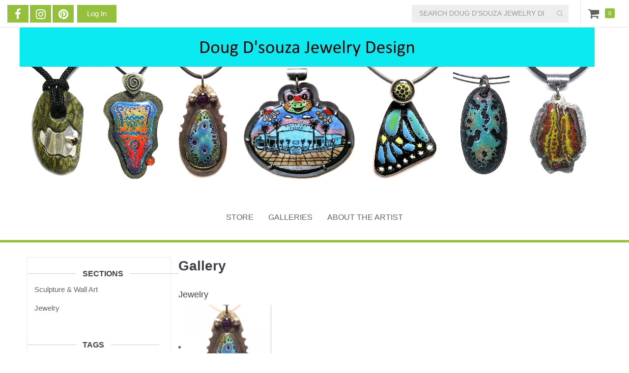

--- FILE ---
content_type: text/html; charset=utf-8
request_url: https://www.dougdsouzajewelry.com/browse/tag/54/node_gallery_gallery
body_size: 5094
content:
<!DOCTYPE html PUBLIC "-//W3C//DTD XHTML 1.0 Strict//EN" "http://www.w3.org/TR/xhtml1/DTD/xhtml1-strict.dtd">
<html xmlns="http://www.w3.org/1999/xhtml" xml:lang="en" lang="en" dir="ltr">

  <head>
<meta http-equiv="Content-Type" content="text/html; charset=utf-8" />
    <title>Gallery | Doug D&#039;souza Jewelry Design</title>
    <link rel="alternate" type="application/rss+xml" title="Gallery" href="/browse/tag/54/node_gallery_gallery/feed" />
<link rel="canonical" href="https://www.dougdsouzajewelry.com/browse/tag/54/node_gallery_gallery" />
<meta property="og:title" content="Gallery" />
<meta property="og:type" content="website" />
<meta property="og:site_name" content="Doug D'souza Jewelry Design" />
<meta property="og:url" content="https://www.dougdsouzajewelry.com/browse/tag/54/node_gallery_gallery" />
<!-- wec102.indiemade.com -->
<meta name="viewport" content="width=device-width, initial-scale=1" />
    <meta name="HandheldFriendly" content="True" />
    <meta name="MobileOptimized" content="320" />
    <meta name="apple-mobile-web-app-capable" content="yes" />
    <meta http-equiv="cleartype" content="on" />
<link type="text/css" rel="stylesheet" media="all" href="//maxcdn.bootstrapcdn.com/font-awesome/4.6.3/css/font-awesome.min.css" />
    <link type="text/css" rel="stylesheet" media="all" href="/sites/dougdsouzajewelry.indiemade.com/files/css/css_ed2d08c01ba0cd010d2ea00b130412ab.css" />
<link type="text/css" rel="stylesheet" media="all" href="/sites/dougdsouzajewelry.indiemade.com/files/designkit/designkit-mallard.css?9" />
    <script type="text/javascript" src="/sites/dougdsouzajewelry.indiemade.com/files/js/js_819baa6237aac22d201a3e13c49230ce.js"></script>
<script type="text/javascript">
<!--//--><![CDATA[//><!--
jQuery.extend(Drupal.settings, { "basePath": "\u002F", "fivestar": { "titleUser": "Your rating: ", "titleAverage": "Average: ", "feedbackSavingVote": "Saving your vote...", "feedbackVoteSaved": "Your vote has been saved.", "feedbackDeletingVote": "Deleting your vote...", "feedbackVoteDeleted": "Your vote has been deleted." }, "lightbox2": { "rtl": 0, "file_path": "\u002F(\u005Cw\u005Cw\u002F)sites\u002Fdougdsouzajewelry.indiemade.com\u002Ffiles", "default_image": "\u002Fsites\u002Fall\u002Fmodules\u002Flightbox2\u002Fimages\u002Fbrokenimage.jpg", "border_size": 10, "font_color": "000", "box_color": "fff", "top_position": "", "overlay_opacity": "0.8", "overlay_color": "000", "disable_close_click": true, "resize_sequence": 0, "resize_speed": 400, "fade_in_speed": 400, "slide_down_speed": 600, "use_alt_layout": false, "disable_resize": 0, "disable_zoom": false, "force_show_nav": false, "show_caption": true, "loop_items": false, "node_link_text": "View Image Details", "node_link_target": false, "image_count": "Image !current of !total", "video_count": "Video !current of !total", "page_count": "Page !current of !total", "lite_press_x_close": "press \u003Ca href=\u0022#\u0022 onclick=\u0022hideLightbox(); return FALSE;\u0022\u003E\u003Ckbd\u003Ex\u003C\u002Fkbd\u003E\u003C\u002Fa\u003E to close", "download_link_text": "", "enable_login": false, "enable_contact": false, "keys_close": "c x 27", "keys_previous": "p 37", "keys_next": "n 39", "keys_zoom": "z", "keys_play_pause": "32", "display_image_size": "original", "image_node_sizes": "()", "trigger_lightbox_classes": "", "trigger_lightbox_group_classes": "", "trigger_slideshow_classes": "", "trigger_lightframe_classes": "", "trigger_lightframe_group_classes": "", "custom_class_handler": 0, "custom_trigger_classes": "", "disable_for_gallery_lists": true, "disable_for_acidfree_gallery_lists": true, "enable_acidfree_videos": true, "slideshow_interval": 5000, "slideshow_automatic_start": true, "slideshow_automatic_exit": true, "show_play_pause": true, "pause_on_next_click": false, "pause_on_previous_click": true, "loop_slides": false, "iframe_width": 600, "iframe_height": 400, "iframe_border": 1, "enable_video": false }, "googleanalytics": { "trackOutbound": 1, "trackMailto": 1, "trackDownload": 1, "trackDownloadExtensions": "7z|aac|arc|arj|asf|asx|avi|bin|csv|doc(x|m)?|dot(x|m)?|exe|flv|gif|gz|gzip|hqx|jar|jpe?g|js|mp(2|3|4|e?g)|mov(ie)?|msi|msp|pdf|phps|png|ppt(x|m)?|pot(x|m)?|pps(x|m)?|ppam|sld(x|m)?|thmx|qtm?|ra(m|r)?|sea|sit|tar|tgz|torrent|txt|wav|wma|wmv|wpd|xls(x|m|b)?|xlt(x|m)|xlam|xml|z|zip" } });
//--><!]]>
</script>
<script type="text/javascript">
<!--//--><![CDATA[//><!--
(function(i,s,o,g,r,a,m){i["GoogleAnalyticsObject"]=r;i[r]=i[r]||function(){(i[r].q=i[r].q||[]).push(arguments)},i[r].l=1*new Date();a=s.createElement(o),m=s.getElementsByTagName(o)[0];a.async=1;a.src=g;m.parentNode.insertBefore(a,m)})(window,document,"script","//www.google-analytics.com/analytics.js","ga");ga("create", "UA-151863719-1", { "cookieDomain": "auto" });ga("set", "anonymizeIp", true);ga("send", "pageview");
//--><!]]>
</script>
<script type="text/javascript">
<!--//--><![CDATA[//><!--

      document.addEventListener('contextmenu', function (e) {
        e.preventDefault();
      }, false);
    
//--><!]]>
</script>
  </head>

  <body class="page not-front not-logged-in designkit page-browse-tag-54-node-gallery-gallery section-browse one-sidebar sidebar-first page-views page-style-grid">

    
    <div id="page-wrapper">
      <div id="page">

        <div id="header-top">
          <div class="container">
            <div class="row">
              <div id="header_top_blocks">
    <a id="xuserlogin" href="javascript:void(0)"><i class="fa fa-user" aria-hidden="true"></i></a><ul id="admin-links" class="header-block"><li class="first last"><a href="/user">Log In</a></li>
</ul><ul id="social-web-links" class="header-block"><li class="first"><a class="social-facebook" title="Find Us on Facebook" href = "http://www.facebook.com/DougDsouzaJewelryDesign" target="_self"><i class="fa fa-facebook"></i></a></li>
<li class="last"><a class="social-instagram" title="Follow Us on Instagram" href = "http://instagram.com/dougdsouzajewelry" target="_self"><i class="fa fa-instagram"></i></a></li>
<li><a class="social-pinterest" title="Follow Us on Pinterest" href = "http://pinterest.com/dougdesigns" target="_self"><i class="fa fa-pinterest"></i></a></li>
</ul></div><div id="cart">
  <span id="mini-cart"><a href="/cart" title="View Shopping Cart" class="fa fa-shopping-cart">Cart</a></span>
  <span><a href="/cart" title="0 Items in Shopping Cart">0</a></span>
</div>
<form action="/browse/tag/54/node_gallery_gallery"  accept-charset="UTF-8" method="post" id="search-block-form">
<div><div class="container-inline">
  <i id="mobile-search-icon" class="fa fa-search" aria-hidden="true"></i><div class="input-group"><span class="input-group-btn"><button type="submit" class="btn btn-default"><i class="fa fa-search" aria-hidden="true"></i></button></span><div class="form-group" id="edit-search-block-form-1-wrapper">
 <label for="edit-search-block-form-1">Search this site: </label>
 <input type="text" maxlength="128" name="search_block_form" id="edit-search-block-form-1" size="15" value="" title="SEARCH DOUG D&#039;SOUZA JEWELRY DESIGN" placeholder="SEARCH DOUG D&#039;SOUZA JEWELRY DESIGN" class="form-control" />
</div>
<input type="submit" name="op" id="edit-submit" value="Search"  class="form-submit btn btn-default" />
<input type="hidden" name="form_build_id" id="form-1hJW6I1IqwnnybKN5VF1KvupsaTU1p1DcYc8Hqt_0Aw" value="form-1hJW6I1IqwnnybKN5VF1KvupsaTU1p1DcYc8Hqt_0Aw"  />
<input type="hidden" name="form_id" id="edit-search-block-form" value="search_block_form"  />
</div></div>

</div></form>
            </div>
          </div>
        </div>

        <div id="header">
          <div class="container">
            <div class="row">
                              <a href="/" title="Home" rel="home" id="logo">
                  <img src="/sites/dougdsouzajewelry.indiemade.com/files/indiemade_banner_-_bolt_theme.png" alt="Doug D&#039;souza Jewelry Design Banner" title="Doug D&#039;souza Jewelry Design Home" width="1170" height="340" id="logo-image" />                </a>
              
              
              <div id="shop-by-category"><a href="javascript:void(0)" id="sbcat">Store Sections<i class="fa fa-caret-down" aria-hidden="true"></i></a><div id="catalog-menu-ss"><ul class="catalog menu"><li class="expanded"><span class="trail"><a href="/catalog/bracelets">Bracelets</a></span>
</li><li class="expanded"><span class="trail"><a href="/catalog/earrings">Earrings</a></span>
</li><li class="expanded"><span class="trail"><a href="/catalog/necklaces">Necklaces</a></span>
</li><li class="expanded"><span class="trail"><a href="/catalog/rings">Rings</a></span>
</li><li class="expanded"><span class="trail"><a href="/catalog/skulls-tikis">Skulls &amp; Tikis</a></span>
</li></ul></div></div>
                              <nav class="navbar navbar-default">
                  <div class="container">
                    <div class="navbar-header">
                      <button type="button" class="navbar-toggle collapsed" data-toggle="collapse" data-target="#bs-example-navbar-collapse-1">
                        <span class="sr-only">Toggle navigation</span>
                        <div class="icon-bar icon-bar-top"></div>
                        <div class="icon-bar icon-bar-bottom"></div>
                        <!--  <span class="icon-bar"></span> -->
                      </button>
                    </div>
                    <div class="collapse navbar-collapse" id="bs-example-navbar-collapse-1">
                      <ul class="nav navbar-nav">
    <li><a href="/store">Store</a></li>
    <li><a href="/galleries">Galleries</a></li>
    <li><a href="/content/about-artist">About the Artist</a></li>
  </ul>
                    </div>
                  </div><!-- /.container -->
                </nav><!-- /#nav -->
              
            </div><!-- /.row -->
          </div><!-- /.container -->
        </div><!-- /#header -->


        <div id="main">
          <div class="container">
            <div class="row">

              <div class="region region-sidebar-first column sidebar"><div class="section">
  <div id="block-imsite-gallery_sections" class="block block-imsite first region-odd odd region-count-1 count-1">
      <h4 class="title">Sections</h4>
  
  <div class="content">
    <ul><li class="first"><a href="/gallery/sculpture-gallery">Sculpture &amp; Wall Art</a></li>
<li class="last"><a href="/gallery/jewelry">Jewelry</a></li>
</ul>  </div>

  </div><!-- /.block -->
<div id="block-imsite-gallery_categories" class="block block-imsite last region-even even region-count-2 count-2">
      <h4 class="title">Tags</h4>
  
  <div class="content">
    <ul class="tags-node_gallery_gallery"><li class="first"><a href="/browse/tag/33/node_gallery_gallery">abstract art</a> <span class="count">(1)</span></li>
<li><a href="/browse/tag/67/node_gallery_gallery">abstract painting</a> <span class="count">(1)</span></li>
<li><a href="/browse/tag/39/node_gallery_gallery">abstract sculpture</a> <span class="count">(1)</span></li>
<li><a href="/browse/tag/65/node_gallery_gallery">acrylic painting</a> <span class="count">(1)</span></li>
<li><a href="/browse/tag/68/node_gallery_gallery">alcohol ink painting</a> <span class="count">(1)</span></li>
<li><a href="/browse/tag/66/node_gallery_gallery">alcohol inks</a> <span class="count">(1)</span></li>
<li><a href="/browse/tag/50/node_gallery_gallery">artisan earrings</a> <span class="count">(1)</span></li>
<li><a href="/browse/tag/45/node_gallery_gallery">artisan jewelry</a> <span class="count">(1)</span></li>
<li><a href="/browse/tag/55/node_gallery_gallery">beach earrings</a> <span class="count">(1)</span></li>
<li><a href="/browse/tag/40/node_gallery_gallery">biomorphic</a> <span class="count">(1)</span></li>
<li><a href="/browse/tag/49/node_gallery_gallery">bohemian jewelry</a> <span class="count">(1)</span></li>
<li><a href="/browse/tag/57/node_gallery_gallery">boho earrings</a> <span class="count">(1)</span></li>
<li><a href="/browse/tag/56/node_gallery_gallery">boho jewelry</a> <span class="count">(1)</span></li>
<li><a href="/browse/tag/38/node_gallery_gallery">contemporary art</a> <span class="count">(1)</span></li>
<li><a href="/browse/tag/43/node_gallery_gallery">contemporary sculpture</a> <span class="count">(1)</span></li>
<li><a href="/browse/tag/60/node_gallery_gallery">copper enamel</a> <span class="count">(1)</span></li>
<li><a href="/browse/tag/58/node_gallery_gallery">crackle enamel</a> <span class="count">(1)</span></li>
<li><a href="/browse/tag/47/node_gallery_gallery">doug dsouza jewelry</a> <span class="count">(1)</span></li>
<li><a href="/browse/tag/52/node_gallery_gallery">earrings addict</a> <span class="count">(1)</span></li>
<li><a href="/browse/tag/51/node_gallery_gallery">enamel earrings</a> <span class="count">(1)</span></li>
<li><a href="/browse/tag/54/node_gallery_gallery" class="active">enamel jewelry</a> <span class="count">(1)</span></li>
<li><a href="/browse/tag/59/node_gallery_gallery">enamel work</a> <span class="count">(1)</span></li>
<li><a href="/browse/tag/62/node_gallery_gallery">enameling</a> <span class="count">(1)</span></li>
<li><a href="/browse/tag/46/node_gallery_gallery">handmade jewelry</a> <span class="count">(1)</span></li>
<li><a href="/browse/tag/35/node_gallery_gallery">metal artwork</a> <span class="count">(1)</span></li>
<li><a href="/browse/tag/42/node_gallery_gallery">metal origami</a> <span class="count">(1)</span></li>
<li><a href="/browse/tag/31/node_gallery_gallery">metal sculpture</a> <span class="count">(1)</span></li>
<li><a href="/browse/tag/34/node_gallery_gallery">metal sculptures</a> <span class="count">(1)</span></li>
<li><a href="/browse/tag/44/node_gallery_gallery">modern sculpture</a> <span class="count">(1)</span></li>
<li><a href="/browse/tag/41/node_gallery_gallery">organic form</a> <span class="count">(1)</span></li>
<li><a href="/browse/tag/64/node_gallery_gallery">painting</a> <span class="count">(1)</span></li>
<li><a href="/browse/tag/48/node_gallery_gallery">rustic jewelry</a> <span class="count">(1)</span></li>
<li><a href="/browse/tag/36/node_gallery_gallery">steel sculpture</a> <span class="count">(1)</span></li>
<li><a href="/browse/tag/53/node_gallery_gallery">unique earrings</a> <span class="count">(1)</span></li>
<li><a href="/browse/tag/61/node_gallery_gallery">vitreous enamel</a> <span class="count">(1)</span></li>
<li><a href="/browse/tag/37/node_gallery_gallery">wall art</a> <span class="count">(1)</span></li>
<li class="last"><a href="/browse/tag/32/node_gallery_gallery">wall sculpture</a> <span class="count">(1)</span></li>
</ul>  </div>

  </div><!-- /.block -->
</div></div><!-- /.section, /.region -->

              <div id="content">
                <div class="section">
                                      <h1 class="title">Gallery</h1>
                                                                        
                  
                  <div id="content-area">
                    <div class="views_view view view-category-browser view-id-category_browser view-display-id-page view-dom-id-1">
  
  
  
  
      <div class="view-content">
        <div class="views-row views-row-1 views-row-odd views-row-first views-row-last">
    <div id="node-128" class="node node-type-node-gallery-gallery node-promoted node-teaser build-mode- clearfix">
  
      <h2 class="title"><a href="/gallery/jewelry">Jewelry</a></h2>
  
  
  
  
  <div class="content">
    <div class="gallery-teaser">
  <ul><li class="first"><a href="/gallery/jewelry"><div class="image-thumbnail-view ">
  <div class="image-thumbnail"><a href="/gallery/jewelry"><img alt="Enamel, Amethyst bead, stainless steel, brass" title="Enamel, Amethyst bead, stainless steel, brass" width="360" height="360" src="https://www.dougdsouzajewelry.com/sites/dougdsouzajewelry.indiemade.com/files/imagecache/node-gallery-thumbnail/3d3e8c5ce32992c4d05dcbac9c2c0567.jpg?th=mallard&amp;bg=FFFFFF&amp;st=1&amp;ar=0&amp;or=1" class="imagecache imagecache-node-gallery-thumbnail"/></a></div>
  </div>
</a></li>
<li><a href="/gallery/jewelry"><div class="image-thumbnail-view ">
  <div class="image-thumbnail"><a href="/gallery/jewelry"><img alt="Agate Slice, anodized titanium, Chrysocolla" title="Agate Slice, anodized titanium, Chrysocolla" width="360" height="360" src="https://www.dougdsouzajewelry.com/sites/dougdsouzajewelry.indiemade.com/files/imagecache/node-gallery-thumbnail/20200214_103019-12.jpg?th=mallard&amp;bg=FFFFFF&amp;st=1&amp;ar=0&amp;or=1" class="imagecache imagecache-node-gallery-thumbnail"/></a></div>
  </div>
</a></li>
<li><a href="/gallery/jewelry"><div class="image-thumbnail-view ">
  <div class="image-thumbnail"><a href="/gallery/jewelry"><img alt="Enamel Pendant, adjustable cord" title="Enamel Pendant, adjustable cord" width="360" height="360" src="https://www.dougdsouzajewelry.com/sites/dougdsouzajewelry.indiemade.com/files/imagecache/node-gallery-thumbnail/img_20171128_101928_480_1.jpg?th=mallard&amp;bg=FFFFFF&amp;st=1&amp;ar=0&amp;or=1" class="imagecache imagecache-node-gallery-thumbnail"/></a></div>
  </div>
</a></li>
<li><a href="/gallery/jewelry"><div class="image-thumbnail-view ">
  <div class="image-thumbnail"><a href="/gallery/jewelry"><img alt="Enamel Butterfly Wings 1" title="Enamel Butterfly Wings 1" width="360" height="360" src="https://www.dougdsouzajewelry.com/sites/dougdsouzajewelry.indiemade.com/files/imagecache/node-gallery-thumbnail/20191204_124338-2.jpg?th=mallard&amp;bg=FFFFFF&amp;st=1&amp;ar=0&amp;or=1" class="imagecache imagecache-node-gallery-thumbnail"/></a></div>
  </div>
</a></li>
<li><a href="/gallery/jewelry"><div class="image-thumbnail-view ">
  <div class="image-thumbnail"><a href="/gallery/jewelry"><img alt="Enamel Butterfly Pendant 1, enamel on bail" title="Enamel Butterfly Pendant 1, enamel on bail" width="360" height="360" src="https://www.dougdsouzajewelry.com/sites/dougdsouzajewelry.indiemade.com/files/imagecache/node-gallery-thumbnail/20190501_1912152-13_b.jpg?th=mallard&amp;bg=FFFFFF&amp;st=1&amp;ar=0&amp;or=1" class="imagecache imagecache-node-gallery-thumbnail"/></a></div>
  </div>
</a></li>
<li class="last"><a href="/gallery/jewelry"><div class="image-thumbnail-view ">
  <div class="image-thumbnail"><a href="/gallery/jewelry"><img alt="Enamel Butterfly Pendant 2, titanium bail" title="Enamel Butterfly Pendant 2, titanium bail" width="360" height="360" src="https://www.dougdsouzajewelry.com/sites/dougdsouzajewelry.indiemade.com/files/imagecache/node-gallery-thumbnail/20190503_131804.jpg?th=mallard&amp;bg=FFFFFF&amp;st=1&amp;ar=0&amp;or=1" class="imagecache imagecache-node-gallery-thumbnail"/></a></div>
  </div>
</a></li>
</ul></div>
      </div>

  </div><!-- /.node -->
  </div>
    </div>
  
  
  
  
  
  
</div><!-- /.view -->
                  </div>

                  
                </div><!-- /.section -->
              </div><!-- #content -->

              
              
            </div><!-- /.row -->
          </div><!-- /.container -->
        </div><!-- /#main -->
      </div><!-- /#page -->

              <div class="region region-footer-top">
          <div class="container">
            <div class="row">
              <ul id="footer-links" class="nav navbar-nav"><li class="first"><a href="/content/faq">FAQ</a></li>
<li><a href="/contact">Contact</a></li>
<li class="last"><a href="/search">Search</a></li>
</ul>            </div>
          </div>
        </div>
      
              <div id="footer">
          <div class="container">
            <div class="row">
              
  <div class="footer-blocks footer-blocks-count-2">
          <ul id="social-web-links" class="footer-block"><li class="first"><a class="social-facebook" title="Find Us on Facebook" href = "http://www.facebook.com/DougDsouzaJewelryDesign" target="_self"><i class="fa fa-facebook"></i></a></li>
<li class="last"><a class="social-instagram" title="Follow Us on Instagram" href = "http://instagram.com/dougdsouzajewelry" target="_self"><i class="fa fa-instagram"></i></a></li>
<li><a class="social-pinterest" title="Follow Us on Pinterest" href = "http://pinterest.com/dougdesigns" target="_self"><i class="fa fa-pinterest"></i></a></li>
</ul>    
    
          <div id="sitedevelopedby" class="footer-block">
        Powered By <a rel="nofollow" href="http://www.indiemade.com/" target="_blank">IndieMade</a>      </div>
      </div>

            </div><!-- /.row -->
          </div><!-- /.container, /#footer -->
        </div><!-- /#footer -->
      
    </div><!-- /#page-wrapper -->

    
    
  </body>
</html>


--- FILE ---
content_type: text/css
request_url: https://www.dougdsouzajewelry.com/sites/dougdsouzajewelry.indiemade.com/files/designkit/designkit-mallard.css?9
body_size: 1740
content:

@import url('//indiemade.scdn2.secure.raxcdn.com/default_fonts/museosans_300_macroman.css');

/********************
 * HTML Defaults *
 ********************/
body {
  font-family: 'Century Gothic', AppleGothic, sans-serif;
  color: #616161;
  background: #ffffff;
  background-attachment: fixed;
}

h1, h2, h3, h4, h5, h6 {
  font-family: 'museo_sans300', sans-serif;
}

a, a:focus, li a.active { color: #616161; }
a:hover { color: #AED75B; }

blockquote, address {
  font-family: 'museo_sans300', sans-serif;
  border-left-color: #d7d7d7;
}

#header {
  border-bottom: 5px solid #95C03D;
}

#header_top_blocks li a {
  background: #95C03D;
  color: white;
}
#header_top_blocks li a:hover {
  background: #AED75B;
}

#header #shop-by-category #catalog-menu-ss ul li a {
  border-color: #95C03D;
}

#header-top .row #cart a {
  color: #616161;
}
#header-top .row #cart #mini-cart a {
  color: #616161;
}
#header-top .row #cart span:last-child a {
  display: block;

  background: #95C03D;
  color: white;
}

/****************
 * Content Area *
 ****************/
#main {
  background: #FFFFFF;
}

#main .alert.alert-success {
  border-left: 6px solid #95C03D;
}

#content {
  color: #616161;
}

#content h1,
#content h2,
#content h3,
#content h4,
#content h5,
#content h6,
#content h1 a,
#content h2 a,
#content h3 a,
#content h4 a,
#content h5 a,
#content h6 a,
#content h1 a:focus,
#content h2 a:focus,
#content h3 a:focus,
#content h4 a:focus,
#content h5 a:focus,
#content h6 a:focus,
#content legend,
#content legend a,
#content .responsive-tabs__list__item {
  color: #403E49;
}

/* Tables */
tr.even,
tr.odd,
form tbody,
thead th {
  border-color: #d7d7d7;
}
tr.odd {
  background: none;
}
tr.even {
  background: #fafafa;
}

/* price color */
.region-content-bottom #related-products table.views-view-grid td .views-field-sell-price,
#store-products #catalog .node-type-product .price .amount,
#content-area .category-grid-products .product-grid-item .price .amount,
.node-type-product .node-type-product .price,
#cart-form-products table .uc-price {
  color: #C10805;
}

/* Blogs */
.views-field-view-node {
  background: #95C03D;
}

.views-field-view-node:hover {
  background: #AED75B;
}

.views-field-view-node a {
  color: white;
}


/****************************************************
 * Intelligent Defaults, later customized by region *
 ****************************************************/

/* Form Elements */
.form-submit,
.form-submit:hover,
.form-submit:focus,
.form-submit:active {
  background-color: #95C03D;
  border-color: #95C03D;
  color: #ffffff;
}

/*******************************
 * Pager (Drupal's definition) *
 *******************************/

/* List page */
.pager li > a,
.pager li > a.active,
.pager li > span {
  background: #FFFFFF;
  border-color: #95C03D;
  color: #616161;
}
.pager-current,
.pager li > a:hover,
.pager li > a:focus {
  background: #fafafa;
  border-color: #95C03D;
}

/* Filmstrip carousel */
#gallery-image-pager .carousel-control,
#gallery-image-pager .carousel-control:hover,
#gallery-image-pager .carousel-control:focus {
  color: #3e3e3e;
}

/* Node pager */
.node-arrow-pager li a {
  background: rgba(97,97,97, 0.6) /* Circle color */;
  color: #FFFFFF /* Region background */;
}
.node-arrow-pager li a:hover {
  background: rgba(97,97,97, 0.6);
  color: #FFFFFF /* Region background */;
}

/**
 * Carousel
 */
#product-images .carousel-control,
#product-images .carousel-control:focus {
  opacity: 0.5;
}
#product-images .carousel-control:hover {
  opacity: 0.8;
}

#product-images .zoom-in {
  color: rgba(97,97,97, 0.6);
}
#product-images .zoom-in:hover {
  color: rgba(97,97,97, 0.6);
}


/**
 * Lightbox
 */
/* TODO */


/**********
 * Navbar *
 **********/
.navbar-default .navbar-nav > li > a {
  color: #616161;
}
.navbar-default .navbar-nav > li > a:hover {
  color: #AED75B;
}
@media (max-width: 767px) {
  .navbar-default .navbar-nav > li {
    background-color: #95C03D;
  }
  .navbar-default .navbar-nav > li > a,
  .navbar-default .navbar-nav > li > a:hover,
  .navbar-default .navbar-nav > li > a:focus {
    border-color: rgba(255, 255, 255, 0.25);
    color: white;
  }
}
@media (min-width: 768px) {
  .navbar-default .navbar-nav > li > a.active {
    color: #AED75B;
  }
}
.navbar-default .navbar-toggle {
  border-color: #616161;
}
.navbar-default .navbar-toggle:hover,
.navbar-default .navbar-toggle:focus {
  background-color: #ffffff;
}
.navbar-default .navbar-toggle .icon-bar {
  background-color: #616161;
}

#header .navbar .container .navbar-toggle .icon-bar {
  background-color: #95C03D;
}

.navbar-default .navbar-collapse,
.navbar-default .navbar-form {
  border-color: ;
}

/* Form Elements */
.navbar-default .form-control {
  border-color: #6d9815;
  background-color: #bde865;
  color: #616161;
}
.navbar-default .form-submit {
  background-color: #616161;
  border-color: #616161 /* same as background */;
  color: #ffffff;
}
.navbar-default .form-submit:hover {
  background-color: #4d4d4d;
  border-color: #4d4d4d /* same as background */;
  color: #ffffff /* does not change */;
}

.navbar-default #cart {
  color: #999999;
}
.navbar-default #cart a {
  background: ;
}

/***********
 * Sidebar *
 ***********/
.sidebar {
  background: #FFFFFF;
  color: #403E49;
}
.sidebar h1,
.sidebar h2,
.sidebar h3,
.sidebar h4,
.sidebar h5,
.sidebar h6 {
  color: #403E49;
}
.sidebar a {
  color: #616161;
}
.sidebar a:hover {
  color: #AED75B;
}

/**********
 * Footer *
 **********/
.region-footer-top,
#footer {
  background: #181818;
  color: #999999;
}
.region-footer-top a,
#footer a {
  color: #616161;
}
.region-footer-top a:hover,
#footer a:hover {
  color: #FFFFFF;
}

/* Social Icons */
#footer #social-web-links li a {
  color: #999999;
}
#footer #social-web-links li a:hover {
  color: #999999;
}

/********************************
 * Non-color/designkit settings *
 ********************************/

/* Aspect Ratio */
.node-type-node-gallery-image .image-container:before {
  padding-top: 66.666666666667%;}
@media (min-width: 768px) {
  .node-column {
    min-height: 406.66666666667px;
  }
  .node-type-product .node-column {
    min-height: 0;
  }
}



--- FILE ---
content_type: text/plain
request_url: https://www.google-analytics.com/j/collect?v=1&_v=j102&aip=1&a=1652474889&t=pageview&_s=1&dl=https%3A%2F%2Fwww.dougdsouzajewelry.com%2Fbrowse%2Ftag%2F54%2Fnode_gallery_gallery&ul=en-us%40posix&dt=Gallery%20%7C%20Doug%20D%27souza%20Jewelry%20Design&sr=1280x720&vp=1280x720&_u=YEBAAEABAAAAACAAI~&jid=1160732631&gjid=996758584&cid=623209610.1768631642&tid=UA-151863719-1&_gid=1113253241.1768631642&_r=1&_slc=1&z=813823327
body_size: -452
content:
2,cG-PHJ5LKLL75